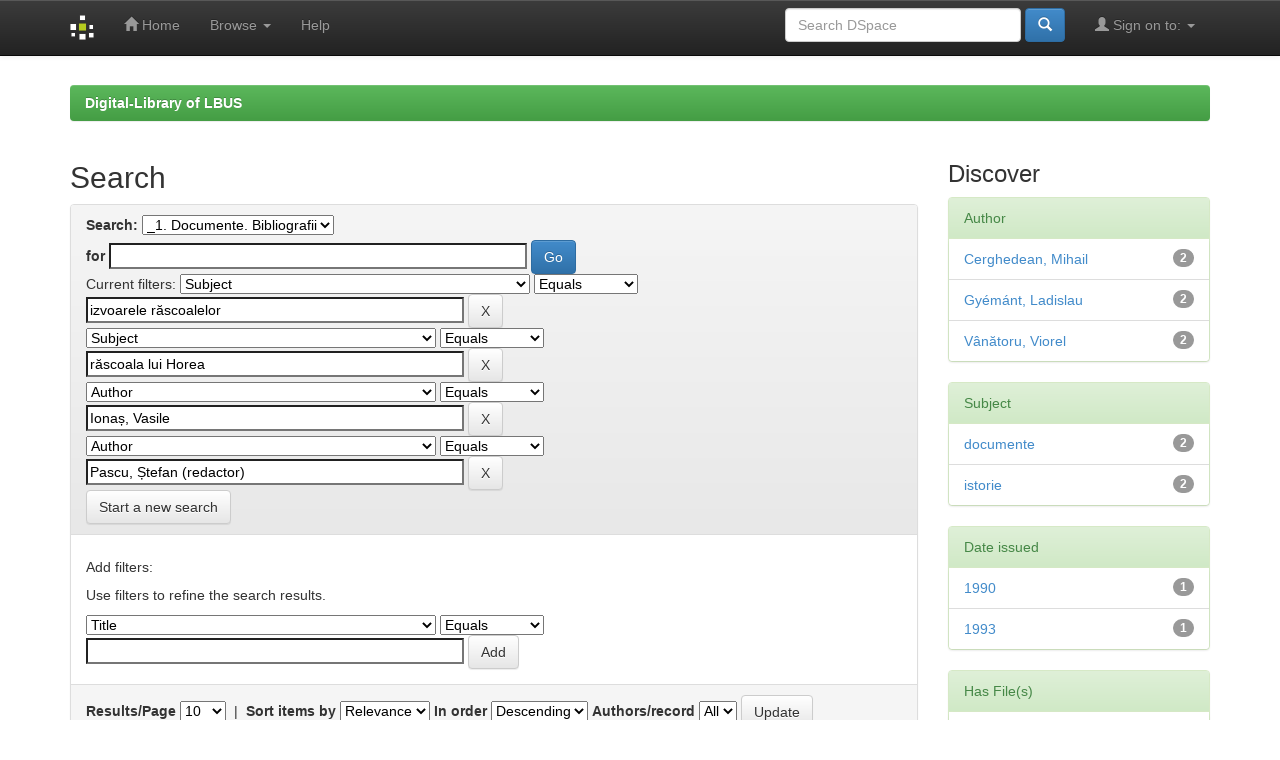

--- FILE ---
content_type: text/html;charset=UTF-8
request_url: http://digital-library.ulbsibiu.ro/jspui/handle/123456789/3526/simple-search?query=&sort_by=score&order=desc&rpp=10&filter_field_1=subject&filter_type_1=equals&filter_value_1=izvoarele+r%C4%83scoalelor&filter_field_2=subject&filter_type_2=equals&filter_value_2=r%C4%83scoala+lui+Horea&filter_field_3=author&filter_type_3=equals&filter_value_3=Iona%C8%99%2C+Vasile&etal=0&filtername=author&filterquery=Pascu%2C+%C8%98tefan+%28redactor%29&filtertype=equals
body_size: 30558
content:


















<!DOCTYPE html>
<html>
    <head>
        <title>Digital-Library of LBUS: Search</title>
        <meta http-equiv="Content-Type" content="text/html; charset=UTF-8" />
        <meta name="Generator" content="DSpace 6.3" />
        <meta name="viewport" content="width=device-width, initial-scale=1.0">
        <link rel="shortcut icon" href="/jspui/favicon.ico" type="image/x-icon"/>
        <link rel="stylesheet" href="/jspui/static/css/jquery-ui-1.10.3.custom/redmond/jquery-ui-1.10.3.custom.css" type="text/css" />
        <link rel="stylesheet" href="/jspui/static/css/bootstrap/bootstrap.min.css" type="text/css" />
        <link rel="stylesheet" href="/jspui/static/css/bootstrap/bootstrap-theme.min.css" type="text/css" />
        <link rel="stylesheet" href="/jspui/static/css/bootstrap/dspace-theme.css" type="text/css" />

        <link rel="search" type="application/opensearchdescription+xml" href="/jspui/open-search/description.xml" title="DSpace"/>

        
        <script type='text/javascript' src="/jspui/static/js/jquery/jquery-1.10.2.min.js"></script>
        <script type='text/javascript' src='/jspui/static/js/jquery/jquery-ui-1.10.3.custom.min.js'></script>
        <script type='text/javascript' src='/jspui/static/js/bootstrap/bootstrap.min.js'></script>
        <script type='text/javascript' src='/jspui/static/js/holder.js'></script>
        <script type="text/javascript" src="/jspui/utils.js"></script>
        <script type="text/javascript" src="/jspui/static/js/choice-support.js"> </script>
        


    
    


    
        <script type="text/javascript">
	var jQ = jQuery.noConflict();
	jQ(document).ready(function() {
		jQ( "#spellCheckQuery").click(function(){
			jQ("#query").val(jQ(this).attr('data-spell'));
			jQ("#main-query-submit").click();
		});
		jQ( "#filterquery" )
			.autocomplete({
				source: function( request, response ) {
					jQ.ajax({
						url: "/jspui/json/discovery/autocomplete?query=&filter_field_1=subject&filter_type_1=equals&filter_value_1=izvoarele+r%C4%83scoalelor&filter_field_2=subject&filter_type_2=equals&filter_value_2=r%C4%83scoala+lui+Horea&filter_field_3=author&filter_type_3=equals&filter_value_3=Iona%C8%99%2C+Vasile&filter_field_4=author&filter_type_4=equals&filter_value_4=Pascu%2C+%C8%98tefan+%28redactor%29",
						dataType: "json",
						cache: false,
						data: {
							auto_idx: jQ("#filtername").val(),
							auto_query: request.term,
							auto_sort: 'count',
							auto_type: jQ("#filtertype").val(),
							location: '123456789/3526'	
						},
						success: function( data ) {
							response( jQ.map( data.autocomplete, function( item ) {
								var tmp_val = item.authorityKey;
								if (tmp_val == null || tmp_val == '')
								{
									tmp_val = item.displayedValue;
								}
								return {
									label: item.displayedValue + " (" + item.count + ")",
									value: tmp_val
								};
							}))			
						}
					})
				}
			});
	});
	function validateFilters() {
		return document.getElementById("filterquery").value.length > 0;
	}
</script>
    
    

<!-- HTML5 shim and Respond.js IE8 support of HTML5 elements and media queries -->
<!--[if lt IE 9]>
  <script src="/jspui/static/js/html5shiv.js"></script>
  <script src="/jspui/static/js/respond.min.js"></script>
<![endif]-->
    </head>

    
    
    <body class="undernavigation">
<a class="sr-only" href="#content">Skip navigation</a>
<header class="navbar navbar-inverse navbar-fixed-top">    
    
            <div class="container">
                

























       <div class="navbar-header">
         <button type="button" class="navbar-toggle" data-toggle="collapse" data-target=".navbar-collapse">
           <span class="icon-bar"></span>
           <span class="icon-bar"></span>
           <span class="icon-bar"></span>
         </button>
         <a class="navbar-brand" href="/jspui/"><img height="25" src="/jspui/image/dspace-logo-only.png" alt="DSpace logo" /></a>
       </div>
       <nav class="collapse navbar-collapse bs-navbar-collapse" role="navigation">
         <ul class="nav navbar-nav">
           <li class=""><a href="/jspui/"><span class="glyphicon glyphicon-home"></span> Home</a></li>
                
           <li class="dropdown">
             <a href="#" class="dropdown-toggle" data-toggle="dropdown">Browse <b class="caret"></b></a>
             <ul class="dropdown-menu">
               <li><a href="/jspui/community-list">Communities<br/>&amp;&nbsp;Collections</a></li>
				<li class="divider"></li>
        <li class="dropdown-header">Browse Items by:</li>
				
				
				
				      			<li><a href="/jspui/browse?type=dateissued">Issue Date</a></li>
					
				      			<li><a href="/jspui/browse?type=author">Author</a></li>
					
				      			<li><a href="/jspui/browse?type=title">Title</a></li>
					
				      			<li><a href="/jspui/browse?type=subject">Subject</a></li>
					
				    
				

            </ul>
          </li>
          <li class=""><script type="text/javascript">
<!-- Javascript starts here
document.write('<a href="#" onClick="var popupwin = window.open(\'/jspui/help/index.html\',\'dspacepopup\',\'height=600,width=550,resizable,scrollbars\');popupwin.focus();return false;">Help<\/a>');
// -->
</script><noscript><a href="/jspui/help/index.html" target="dspacepopup">Help</a></noscript></li>
       </ul>

 
 
       <div class="nav navbar-nav navbar-right">
		<ul class="nav navbar-nav navbar-right">
         <li class="dropdown">
         
             <a href="#" class="dropdown-toggle" data-toggle="dropdown"><span class="glyphicon glyphicon-user"></span> Sign on to: <b class="caret"></b></a>
	             
             <ul class="dropdown-menu">
               <li><a href="/jspui/mydspace">My DSpace</a></li>
               <li><a href="/jspui/subscribe">Receive email<br/>updates</a></li>
               <li><a href="/jspui/profile">Edit Profile</a></li>

		
             </ul>
           </li>
          </ul>
          
	
	<form method="get" action="/jspui/simple-search" class="navbar-form navbar-right">
	    <div class="form-group">
          <input type="text" class="form-control" placeholder="Search&nbsp;DSpace" name="query" id="tequery" size="25"/>
        </div>
        <button type="submit" class="btn btn-primary"><span class="glyphicon glyphicon-search"></span></button>

	</form></div>
    </nav>

            </div>

</header>

<main id="content" role="main">
<div class="container banner">
    <div class="row">
        <!-- <div class="col-md-9 brand">
            <h1>DSpace <small>JSPUI</small></h1>
            <h4>DSpace preserves and enables easy and open access to all types of digital content including text, images, moving images, mpegs and data sets</h4> <a href="http://www.dspace.org" class="btn btn-primary">Learn More</a>
        </div> -->
      <!--  <div class="col-md-3"><img class="pull-right" src="/jspui/image/logo.gif" alt="DSpace logo" />
        </div> -->
    </div>
</div>
<br/>
                

<div class="container">
    



  

<ol class="breadcrumb btn-success">

  <li><a href="/jspui/">Digital-Library of LBUS</a></li>

</ol>

</div>                



        
<div class="container">

    <div class="row">
    <div class="col-md-9">
	







































    

<h2>Search</h2>

<div class="discovery-search-form panel panel-default">
    
	<div class="discovery-query panel-heading">
    <form action="simple-search" method="get">
        <label for="tlocation">
         	Search:
        </label>
        <select name="location" id="tlocation">

            <option value="/">All of DSpace</option>

            <option value="123456789/3526" selected="selected">
                _1. Documente. Bibliografii
            </option>

            <option value="123456789/3544" >
                Bibliografii
            </option>

            <option value="123456789/3542" >
                Documente istorice
            </option>

        </select><br/>
        <label for="query">for</label>
        <input type="text" size="50" id="query" name="query" value=""/>
        <input type="submit" id="main-query-submit" class="btn btn-primary" value="Go" />
                  
        <input type="hidden" value="10" name="rpp" />
        <input type="hidden" value="score" name="sort_by" />
        <input type="hidden" value="desc" name="order" />
                                
		<div class="discovery-search-appliedFilters">
		<span>Current filters:</span>
		
			    <select id="filter_field_1" name="filter_field_1">
				<option value="title">Title</option><option value="author">Author</option><option value="subject" selected="selected">Subject</option><option value="dateIssued">Date Issued</option><option value="has_content_in_original_bundle">Has File(s)</option><option value="original_bundle_filenames">???jsp.search.filter.original_bundle_filenames???</option><option value="original_bundle_descriptions">???jsp.search.filter.original_bundle_descriptions???</option>
				</select>
				<select id="filter_type_1" name="filter_type_1">
				<option value="equals" selected="selected">Equals</option><option value="contains">Contains</option><option value="authority">ID</option><option value="notequals">Not Equals</option><option value="notcontains">Not Contains</option><option value="notauthority">Not ID</option>
				</select>
				<input type="text" id="filter_value_1" name="filter_value_1" value="izvoarele&#x20;răscoalelor" size="45"/>
				<input class="btn btn-default" type="submit" id="submit_filter_remove_1" name="submit_filter_remove_1" value="X" />
				<br/>
				
			    <select id="filter_field_2" name="filter_field_2">
				<option value="title">Title</option><option value="author">Author</option><option value="subject" selected="selected">Subject</option><option value="dateIssued">Date Issued</option><option value="has_content_in_original_bundle">Has File(s)</option><option value="original_bundle_filenames">???jsp.search.filter.original_bundle_filenames???</option><option value="original_bundle_descriptions">???jsp.search.filter.original_bundle_descriptions???</option>
				</select>
				<select id="filter_type_2" name="filter_type_2">
				<option value="equals" selected="selected">Equals</option><option value="contains">Contains</option><option value="authority">ID</option><option value="notequals">Not Equals</option><option value="notcontains">Not Contains</option><option value="notauthority">Not ID</option>
				</select>
				<input type="text" id="filter_value_2" name="filter_value_2" value="răscoala&#x20;lui&#x20;Horea" size="45"/>
				<input class="btn btn-default" type="submit" id="submit_filter_remove_2" name="submit_filter_remove_2" value="X" />
				<br/>
				
			    <select id="filter_field_3" name="filter_field_3">
				<option value="title">Title</option><option value="author" selected="selected">Author</option><option value="subject">Subject</option><option value="dateIssued">Date Issued</option><option value="has_content_in_original_bundle">Has File(s)</option><option value="original_bundle_filenames">???jsp.search.filter.original_bundle_filenames???</option><option value="original_bundle_descriptions">???jsp.search.filter.original_bundle_descriptions???</option>
				</select>
				<select id="filter_type_3" name="filter_type_3">
				<option value="equals" selected="selected">Equals</option><option value="contains">Contains</option><option value="authority">ID</option><option value="notequals">Not Equals</option><option value="notcontains">Not Contains</option><option value="notauthority">Not ID</option>
				</select>
				<input type="text" id="filter_value_3" name="filter_value_3" value="Ionaș,&#x20;Vasile" size="45"/>
				<input class="btn btn-default" type="submit" id="submit_filter_remove_3" name="submit_filter_remove_3" value="X" />
				<br/>
				
			    <select id="filter_field_4" name="filter_field_4">
				<option value="title">Title</option><option value="author" selected="selected">Author</option><option value="subject">Subject</option><option value="dateIssued">Date Issued</option><option value="has_content_in_original_bundle">Has File(s)</option><option value="original_bundle_filenames">???jsp.search.filter.original_bundle_filenames???</option><option value="original_bundle_descriptions">???jsp.search.filter.original_bundle_descriptions???</option>
				</select>
				<select id="filter_type_4" name="filter_type_4">
				<option value="equals" selected="selected">Equals</option><option value="contains">Contains</option><option value="authority">ID</option><option value="notequals">Not Equals</option><option value="notcontains">Not Contains</option><option value="notauthority">Not ID</option>
				</select>
				<input type="text" id="filter_value_4" name="filter_value_4" value="Pascu,&#x20;Ștefan&#x20;(redactor)" size="45"/>
				<input class="btn btn-default" type="submit" id="submit_filter_remove_4" name="submit_filter_remove_4" value="X" />
				<br/>
				
		</div>

<a class="btn btn-default" href="/jspui/simple-search">Start a new search</a>	
		</form>
		</div>

		<div class="discovery-search-filters panel-body">
		<h5>Add filters:</h5>
		<p class="discovery-search-filters-hint">Use filters to refine the search results.</p>
		<form action="simple-search" method="get">
		<input type="hidden" value="123456789&#x2F;3526" name="location" />
		<input type="hidden" value="" name="query" />
		
				    <input type="hidden" id="filter_field_1" name="filter_field_1" value="subject" />
					<input type="hidden" id="filter_type_1" name="filter_type_1" value="equals" />
					<input type="hidden" id="filter_value_1" name="filter_value_1" value="izvoarele&#x20;răscoalelor" />
					
				    <input type="hidden" id="filter_field_2" name="filter_field_2" value="subject" />
					<input type="hidden" id="filter_type_2" name="filter_type_2" value="equals" />
					<input type="hidden" id="filter_value_2" name="filter_value_2" value="răscoala&#x20;lui&#x20;Horea" />
					
				    <input type="hidden" id="filter_field_3" name="filter_field_3" value="author" />
					<input type="hidden" id="filter_type_3" name="filter_type_3" value="equals" />
					<input type="hidden" id="filter_value_3" name="filter_value_3" value="Ionaș,&#x20;Vasile" />
					
				    <input type="hidden" id="filter_field_4" name="filter_field_4" value="author" />
					<input type="hidden" id="filter_type_4" name="filter_type_4" value="equals" />
					<input type="hidden" id="filter_value_4" name="filter_value_4" value="Pascu,&#x20;Ștefan&#x20;(redactor)" />
					
		<select id="filtername" name="filtername">
		<option value="title">Title</option><option value="author">Author</option><option value="subject">Subject</option><option value="dateIssued">Date Issued</option><option value="has_content_in_original_bundle">Has File(s)</option><option value="original_bundle_filenames">???jsp.search.filter.original_bundle_filenames???</option><option value="original_bundle_descriptions">???jsp.search.filter.original_bundle_descriptions???</option>
		</select>
		<select id="filtertype" name="filtertype">
		<option value="equals">Equals</option><option value="contains">Contains</option><option value="authority">ID</option><option value="notequals">Not Equals</option><option value="notcontains">Not Contains</option><option value="notauthority">Not ID</option>
		</select>
		<input type="text" id="filterquery" name="filterquery" size="45" required="required" />
		<input type="hidden" value="10" name="rpp" />
		<input type="hidden" value="score" name="sort_by" />
		<input type="hidden" value="desc" name="order" />
		<input class="btn btn-default" type="submit" value="Add" onclick="return validateFilters()" />
		</form>
		</div>        

        
   <div class="discovery-pagination-controls panel-footer">
   <form action="simple-search" method="get">
   <input type="hidden" value="123456789&#x2F;3526" name="location" />
   <input type="hidden" value="" name="query" />
	
				    <input type="hidden" id="filter_field_1" name="filter_field_1" value="subject" />
					<input type="hidden" id="filter_type_1" name="filter_type_1" value="equals" />
					<input type="hidden" id="filter_value_1" name="filter_value_1" value="izvoarele&#x20;răscoalelor" />
					
				    <input type="hidden" id="filter_field_2" name="filter_field_2" value="subject" />
					<input type="hidden" id="filter_type_2" name="filter_type_2" value="equals" />
					<input type="hidden" id="filter_value_2" name="filter_value_2" value="răscoala&#x20;lui&#x20;Horea" />
					
				    <input type="hidden" id="filter_field_3" name="filter_field_3" value="author" />
					<input type="hidden" id="filter_type_3" name="filter_type_3" value="equals" />
					<input type="hidden" id="filter_value_3" name="filter_value_3" value="Ionaș,&#x20;Vasile" />
					
				    <input type="hidden" id="filter_field_4" name="filter_field_4" value="author" />
					<input type="hidden" id="filter_type_4" name="filter_type_4" value="equals" />
					<input type="hidden" id="filter_value_4" name="filter_value_4" value="Pascu,&#x20;Ștefan&#x20;(redactor)" />
						
           <label for="rpp">Results/Page</label>
           <select name="rpp" id="rpp">

                   <option value="5" >5</option>

                   <option value="10" selected="selected">10</option>

                   <option value="15" >15</option>

                   <option value="20" >20</option>

                   <option value="25" >25</option>

                   <option value="30" >30</option>

                   <option value="35" >35</option>

                   <option value="40" >40</option>

                   <option value="45" >45</option>

                   <option value="50" >50</option>

                   <option value="55" >55</option>

                   <option value="60" >60</option>

                   <option value="65" >65</option>

                   <option value="70" >70</option>

                   <option value="75" >75</option>

                   <option value="80" >80</option>

                   <option value="85" >85</option>

                   <option value="90" >90</option>

                   <option value="95" >95</option>

                   <option value="100" >100</option>

           </select>
           &nbsp;|&nbsp;

               <label for="sort_by">Sort items by</label>
               <select name="sort_by" id="sort_by">
                   <option value="score">Relevance</option>
 <option value="dc.title_sort" >Title</option> <option value="dc.date.issued_dt" >Issue Date</option>
               </select>

           <label for="order">In order</label>
           <select name="order" id="order">
               <option value="ASC" >Ascending</option>
               <option value="DESC" selected="selected">Descending</option>
           </select>
           <label for="etal">Authors/record</label>
           <select name="etal" id="etal">

               <option value="0" selected="selected">All</option>
<option value="1" >1</option>
                       <option value="5" >5</option>

                       <option value="10" >10</option>

                       <option value="15" >15</option>

                       <option value="20" >20</option>

                       <option value="25" >25</option>

                       <option value="30" >30</option>

                       <option value="35" >35</option>

                       <option value="40" >40</option>

                       <option value="45" >45</option>

                       <option value="50" >50</option>

           </select>
           <input class="btn btn-default" type="submit" name="submit_search" value="Update" />


</form>
   </div>
</div>   

<hr/>
<div class="discovery-result-pagination row container">

    
	<div class="alert alert-info">Results 1-2 of 2 (Search time: 0.0 seconds).</div>
    <ul class="pagination pull-right">
	<li class="disabled"><span>previous</span></li>
	
	<li class="active"><span>1</span></li>

	<li class="disabled"><span>next</span></li>
	</ul>
<!-- give a content to the div -->
</div>
<div class="discovery-result-results">





    <div class="panel panel-info">
    <div class="panel-heading">Item hits:</div>
    <table align="center" class="table" summary="This table browses all dspace content">
<colgroup><col width="130" /><col width="60%" /><col width="40%" /></colgroup>
<tr>
<th id="t1" class="oddRowEvenCol">Issue Date</th><th id="t2" class="oddRowOddCol">Title</th><th id="t3" class="oddRowEvenCol">Author(s)</th></tr><tr><td headers="t1" ><em>1993</em></td><td headers="t2" ><a href="/jspui/handle/123456789/3557">Izvoarele&#x20;răscoalei&#x20;lui&#x20;Horea&#x20;=&#x20;Fontes&#x20;Seditionis&#x20;Horianae.&#x20;Seria&#x20;A&#x20;:&#x20;Diplomataria.&#x20;Vol.&#x20;VI:&#x20;I.&#x20;Protocolul&#x20;Comitatului&#x20;Hunedoara&#x20;unit&#x20;cu&#x20;Comitatul&#x20;Zarand&#x20;(9&#x20;septembrie&#x20;1784&#x20;-&#x20;23&#x20;decembrie&#x20;1785);&#x20;II.&#x20;Comitatul&#x20;Hunedoara&#x20;unit&#x20;cu&#x20;Comitatul&#x20;Zarand&#x20;(16&#x20;decembrie&#x20;1784&#x20;-&#x20;29&#x20;decembrie&#x20;1785)</a></td><td headers="t3" ><em><a href="/jspui/browse?type=author&amp;value=Pascu%2C+%C8%98tefan+%28redactor%29&amp;value_lang=ro">Pascu,&#x20;Ștefan&#x20;(redactor)</a>; <a href="/jspui/browse?type=author&amp;value=Cerghedean%2C+Mihail&amp;value_lang=ro">Cerghedean,&#x20;Mihail</a>; <a href="/jspui/browse?type=author&amp;value=Iona%C8%99%2C+Vasile&amp;value_lang=ro">Ionaș,&#x20;Vasile</a>; <a href="/jspui/browse?type=author&amp;value=Gy%C3%A9m%C3%A1nt%2C+Ladislau&amp;value_lang=ro">Gyémánt,&#x20;Ladislau</a>; <a href="/jspui/browse?type=author&amp;value=V%C3%A2n%C4%83toru%2C+Viorel&amp;value_lang=ro">Vânătoru,&#x20;Viorel</a></em></td></tr>
<tr><td headers="t1" ><em>1990</em></td><td headers="t2" ><a href="/jspui/handle/123456789/3556">Izvoarele&#x20;răscoalei&#x20;lui&#x20;Horea&#x20;=&#x20;Fontes&#x20;Seditionis&#x20;Horianae.&#x20;Seria&#x20;A&#x20;:&#x20;Diplomataria.&#x20;Vol.&#x20;V&#x20;:&#x20;I.&#x20;Tribunalul&#x20;minier,&#x20;18&#x20;noiembrie&#x20;1773&#x20;-&#x20;3&#x20;octombrie&#x20;1785;&#x20;II.&#x20;Comitatul&#x20;Hunedoara&#x20;unit&#x20;cu&#x20;Zarandul,&#x20;7&#x20;aprilie&#x20;1772&#x20;-&#x20;15&#x20;decembrie&#x20;1784.</a></td><td headers="t3" ><em><a href="/jspui/browse?type=author&amp;value=Pascu%2C+%C8%98tefan+%28redactor%29&amp;value_lang=ro">Pascu,&#x20;Ștefan&#x20;(redactor)</a>; <a href="/jspui/browse?type=author&amp;value=Cerghedean%2C+Mihail&amp;value_lang=ro">Cerghedean,&#x20;Mihail</a>; <a href="/jspui/browse?type=author&amp;value=Iona%C8%99%2C+Vasile&amp;value_lang=ro">Ionaș,&#x20;Vasile</a>; <a href="/jspui/browse?type=author&amp;value=Gy%C3%A9m%C3%A1nt%2C+Ladislau&amp;value_lang=ro">Gyémánt,&#x20;Ladislau</a>; <a href="/jspui/browse?type=author&amp;value=V%C3%A2n%C4%83toru%2C+Viorel&amp;value_lang=ro">Vânătoru,&#x20;Viorel</a></em></td></tr>
</table>

    </div>

</div>
















            

	</div>
	<div class="col-md-3">
                    


<h3 class="facets">Discover</h3>
<div id="facets" class="facetsBox">

<div id="facet_author" class="panel panel-success">
	    <div class="panel-heading">Author</div>
	    <ul class="list-group"><li class="list-group-item"><span class="badge">2</span> <a href="/jspui/handle/123456789/3526/simple-search?query=&amp;sort_by=score&amp;order=desc&amp;rpp=10&amp;filter_field_1=subject&amp;filter_type_1=equals&amp;filter_value_1=izvoarele+r%C4%83scoalelor&amp;filter_field_2=subject&amp;filter_type_2=equals&amp;filter_value_2=r%C4%83scoala+lui+Horea&amp;filter_field_3=author&amp;filter_type_3=equals&amp;filter_value_3=Iona%C8%99%2C+Vasile&amp;filter_field_4=author&amp;filter_type_4=equals&amp;filter_value_4=Pascu%2C+%C8%98tefan+%28redactor%29&amp;etal=0&amp;filtername=author&amp;filterquery=Cerghedean%2C+Mihail&amp;filtertype=equals"
                title="Filter by Cerghedean, Mihail">
                Cerghedean, Mihail</a></li><li class="list-group-item"><span class="badge">2</span> <a href="/jspui/handle/123456789/3526/simple-search?query=&amp;sort_by=score&amp;order=desc&amp;rpp=10&amp;filter_field_1=subject&amp;filter_type_1=equals&amp;filter_value_1=izvoarele+r%C4%83scoalelor&amp;filter_field_2=subject&amp;filter_type_2=equals&amp;filter_value_2=r%C4%83scoala+lui+Horea&amp;filter_field_3=author&amp;filter_type_3=equals&amp;filter_value_3=Iona%C8%99%2C+Vasile&amp;filter_field_4=author&amp;filter_type_4=equals&amp;filter_value_4=Pascu%2C+%C8%98tefan+%28redactor%29&amp;etal=0&amp;filtername=author&amp;filterquery=Gy%C3%A9m%C3%A1nt%2C+Ladislau&amp;filtertype=equals"
                title="Filter by Gyémánt, Ladislau">
                Gyémánt, Ladislau</a></li><li class="list-group-item"><span class="badge">2</span> <a href="/jspui/handle/123456789/3526/simple-search?query=&amp;sort_by=score&amp;order=desc&amp;rpp=10&amp;filter_field_1=subject&amp;filter_type_1=equals&amp;filter_value_1=izvoarele+r%C4%83scoalelor&amp;filter_field_2=subject&amp;filter_type_2=equals&amp;filter_value_2=r%C4%83scoala+lui+Horea&amp;filter_field_3=author&amp;filter_type_3=equals&amp;filter_value_3=Iona%C8%99%2C+Vasile&amp;filter_field_4=author&amp;filter_type_4=equals&amp;filter_value_4=Pascu%2C+%C8%98tefan+%28redactor%29&amp;etal=0&amp;filtername=author&amp;filterquery=V%C3%A2n%C4%83toru%2C+Viorel&amp;filtertype=equals"
                title="Filter by Vânătoru, Viorel">
                Vânătoru, Viorel</a></li></ul></div><div id="facet_subject" class="panel panel-success">
	    <div class="panel-heading">Subject</div>
	    <ul class="list-group"><li class="list-group-item"><span class="badge">2</span> <a href="/jspui/handle/123456789/3526/simple-search?query=&amp;sort_by=score&amp;order=desc&amp;rpp=10&amp;filter_field_1=subject&amp;filter_type_1=equals&amp;filter_value_1=izvoarele+r%C4%83scoalelor&amp;filter_field_2=subject&amp;filter_type_2=equals&amp;filter_value_2=r%C4%83scoala+lui+Horea&amp;filter_field_3=author&amp;filter_type_3=equals&amp;filter_value_3=Iona%C8%99%2C+Vasile&amp;filter_field_4=author&amp;filter_type_4=equals&amp;filter_value_4=Pascu%2C+%C8%98tefan+%28redactor%29&amp;etal=0&amp;filtername=subject&amp;filterquery=documente&amp;filtertype=equals"
                title="Filter by documente">
                documente</a></li><li class="list-group-item"><span class="badge">2</span> <a href="/jspui/handle/123456789/3526/simple-search?query=&amp;sort_by=score&amp;order=desc&amp;rpp=10&amp;filter_field_1=subject&amp;filter_type_1=equals&amp;filter_value_1=izvoarele+r%C4%83scoalelor&amp;filter_field_2=subject&amp;filter_type_2=equals&amp;filter_value_2=r%C4%83scoala+lui+Horea&amp;filter_field_3=author&amp;filter_type_3=equals&amp;filter_value_3=Iona%C8%99%2C+Vasile&amp;filter_field_4=author&amp;filter_type_4=equals&amp;filter_value_4=Pascu%2C+%C8%98tefan+%28redactor%29&amp;etal=0&amp;filtername=subject&amp;filterquery=istorie&amp;filtertype=equals"
                title="Filter by istorie">
                istorie</a></li></ul></div><div id="facet_dateIssued" class="panel panel-success">
	    <div class="panel-heading">Date issued</div>
	    <ul class="list-group"><li class="list-group-item"><span class="badge">1</span> <a href="/jspui/handle/123456789/3526/simple-search?query=&amp;sort_by=score&amp;order=desc&amp;rpp=10&amp;filter_field_1=subject&amp;filter_type_1=equals&amp;filter_value_1=izvoarele+r%C4%83scoalelor&amp;filter_field_2=subject&amp;filter_type_2=equals&amp;filter_value_2=r%C4%83scoala+lui+Horea&amp;filter_field_3=author&amp;filter_type_3=equals&amp;filter_value_3=Iona%C8%99%2C+Vasile&amp;filter_field_4=author&amp;filter_type_4=equals&amp;filter_value_4=Pascu%2C+%C8%98tefan+%28redactor%29&amp;etal=0&amp;filtername=dateIssued&amp;filterquery=1990&amp;filtertype=equals"
                title="Filter by 1990">
                1990</a></li><li class="list-group-item"><span class="badge">1</span> <a href="/jspui/handle/123456789/3526/simple-search?query=&amp;sort_by=score&amp;order=desc&amp;rpp=10&amp;filter_field_1=subject&amp;filter_type_1=equals&amp;filter_value_1=izvoarele+r%C4%83scoalelor&amp;filter_field_2=subject&amp;filter_type_2=equals&amp;filter_value_2=r%C4%83scoala+lui+Horea&amp;filter_field_3=author&amp;filter_type_3=equals&amp;filter_value_3=Iona%C8%99%2C+Vasile&amp;filter_field_4=author&amp;filter_type_4=equals&amp;filter_value_4=Pascu%2C+%C8%98tefan+%28redactor%29&amp;etal=0&amp;filtername=dateIssued&amp;filterquery=1993&amp;filtertype=equals"
                title="Filter by 1993">
                1993</a></li></ul></div><div id="facet_has_content_in_original_bundle" class="panel panel-success">
	    <div class="panel-heading">Has File(s)</div>
	    <ul class="list-group"><li class="list-group-item"><span class="badge">2</span> <a href="/jspui/handle/123456789/3526/simple-search?query=&amp;sort_by=score&amp;order=desc&amp;rpp=10&amp;filter_field_1=subject&amp;filter_type_1=equals&amp;filter_value_1=izvoarele+r%C4%83scoalelor&amp;filter_field_2=subject&amp;filter_type_2=equals&amp;filter_value_2=r%C4%83scoala+lui+Horea&amp;filter_field_3=author&amp;filter_type_3=equals&amp;filter_value_3=Iona%C8%99%2C+Vasile&amp;filter_field_4=author&amp;filter_type_4=equals&amp;filter_value_4=Pascu%2C+%C8%98tefan+%28redactor%29&amp;etal=0&amp;filtername=has_content_in_original_bundle&amp;filterquery=true&amp;filtertype=equals"
                title="Filter by true">
                true</a></li></ul></div>

</div>


    </div>
    </div>       

</div>
</main>
            
             <footer class="navbar navbar-inverse navbar-bottom">
             <div id="designedby" class="container text-muted">
             Theme by <a href="http://www.cineca.it"><img
                                    src="/jspui/image/logo-cineca-small.png"
                                    alt="Logo CINECA" /></a>
			<div id="footer_feedback" class="pull-right">                                    
                                <p class="text-muted"><a target="_blank" href="http://www.dspace.org/">DSpace Software</a> Copyright&nbsp;&copy;&nbsp;2002-2013&nbsp; <a target="_blank" href="http://www.duraspace.org/">Duraspace</a>&nbsp;-
                                <a target="_blank" href="/jspui/feedback">Feedback</a>
                                <a href="/jspui/htmlmap"></a></p>
                                </div>
			</div>
    </footer>
    </body>
</html>
